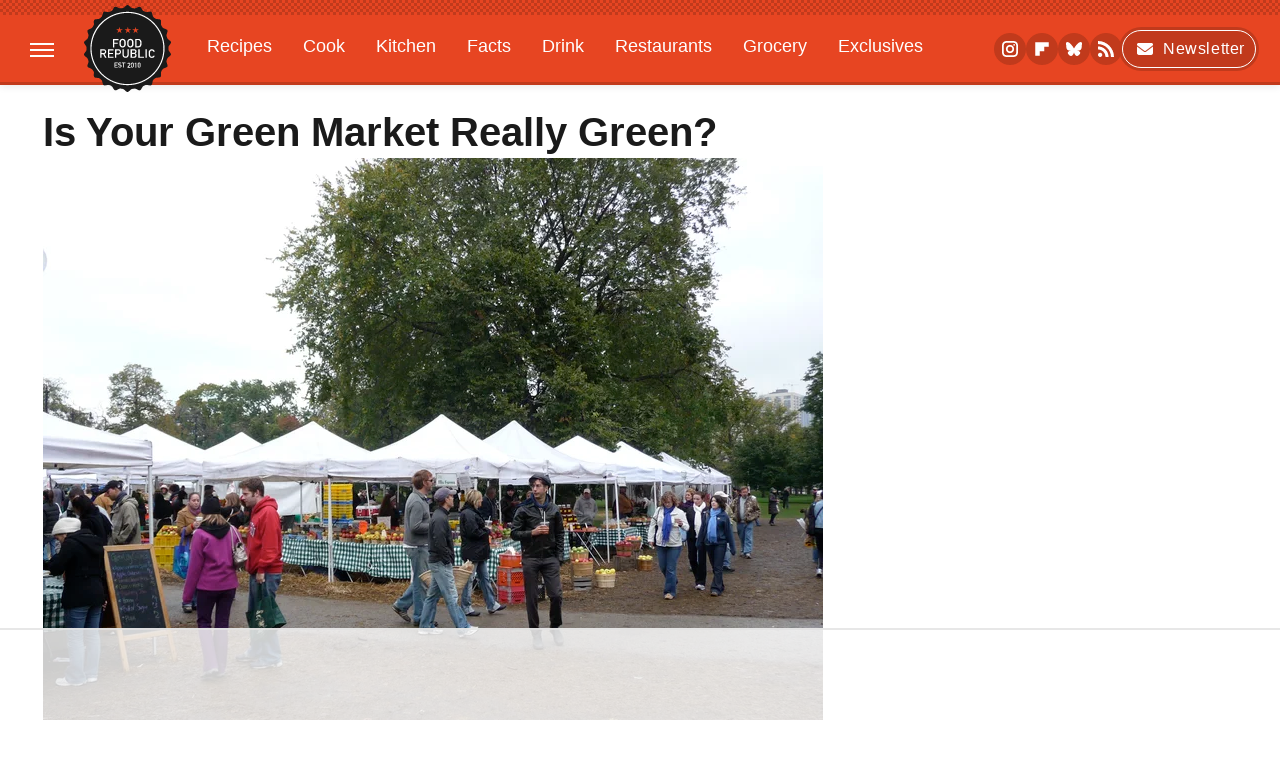

--- FILE ---
content_type: text/html; charset=utf-8
request_url: https://www.google.com/recaptcha/api2/aframe
body_size: 268
content:
<!DOCTYPE HTML><html><head><meta http-equiv="content-type" content="text/html; charset=UTF-8"></head><body><script nonce="BJbP9L4mb6TybKtkcxAXEg">/** Anti-fraud and anti-abuse applications only. See google.com/recaptcha */ try{var clients={'sodar':'https://pagead2.googlesyndication.com/pagead/sodar?'};window.addEventListener("message",function(a){try{if(a.source===window.parent){var b=JSON.parse(a.data);var c=clients[b['id']];if(c){var d=document.createElement('img');d.src=c+b['params']+'&rc='+(localStorage.getItem("rc::a")?sessionStorage.getItem("rc::b"):"");window.document.body.appendChild(d);sessionStorage.setItem("rc::e",parseInt(sessionStorage.getItem("rc::e")||0)+1);localStorage.setItem("rc::h",'1762720583937');}}}catch(b){}});window.parent.postMessage("_grecaptcha_ready", "*");}catch(b){}</script></body></html>

--- FILE ---
content_type: text/plain; charset=utf-8
request_url: https://ads.adthrive.com/http-api/cv2
body_size: 4907
content:
{"om":["00xbjwwl","0138d9nj","0hi05xjr","0np6xaq5","0sm4lr19","0w7bnx4s","1028_8564740","1034_5057056","1043_409_213938","10ua7afe","11142692","11684201","1185:1609948210","1185:1609948211","1185:1609948212","1185:1609948214","1185:1609948337","1185:1610117185","1185:1610214557","12017333","12023638","12033121","132mm3wg","1606221","1610117185","1610214557","17_24696319","1d7aiqz3","1ntsfifj","1t5itjys","1wm6zgdp","1yak6g1i","1zst9u6f","206_518119","2132:43435717","2249:506278986","2249:648470663","2249:650105051","2249:652687090","2249:678521020","2249:749756096041","2307:05fkxoar","2307:0m7uskce","2307:0sm4lr19","2307:0yloepob","2307:1d7aiqz3","2307:20zxm681","2307:278bpo78","2307:2tkuplib","2307:31lg9k7l","2307:3d2n9xjw","2307:3f1lgait","2307:3j5hqkjz","2307:3ju6vcrc","2307:3nhww7ef","2307:4g9gw599","2307:4ya7e0ud","2307:56b2eju3","2307:5nzbsyta","2307:67zbk43m","2307:74z5vm6r","2307:785siw19","2307:7htl5ogn","2307:7tj6ix89","2307:8wq6h621","2307:92ec7l0k","2307:9ady0oq5","2307:aodopxzf","2307:bj4kmsd6","2307:brb59cr2","2307:bzoeb2k8","2307:c7ucy86l","2307:c9ig3qhb","2307:e0iislez","2307:e1xor4ap","2307:e49ssopz","2307:emkbwceb","2307:equru6rp","2307:fvdjbmxp","2307:g8rikv5u","2307:gbuh94nz","2307:gzg7v622","2307:hl4tvc28","2307:hy29a9ip","2307:k63alw9y","2307:klbkujqz","2307:lcp0old7","2307:letabtt4","2307:lfqn3a90","2307:lxoi65lp","2307:m3i0vxvt","2307:m3jb38o7","2307:m75ssdkm","2307:n186lq3b","2307:ncyc5tr8","2307:ov7jhq4v","2307:ozjg3ycj","2307:pagvt0pd","2307:psrn0dap","2307:pywaefiy","2307:q0rmtv3v","2307:qdbbtiw4","2307:qgmsomxl","2307:qmz6uli9","2307:qmza5nj2","2307:sbevcwlu","2307:sz5nidna","2307:tm205mw3","2307:vc8qy7c6","2307:whwktaba","2307:wq5j4s9t","2307:xgjdt26g","2307:xyj7620d","2307:xznvbgns","2307:yp80np7c","2307:zqvcxece","2307:zvfjb0vm","2388ea29","2409_25495_176_CR52092954","2409_25495_176_CR52092958","2409_91366_409_213936","2409_91366_409_213938","25","262594","26m8vsua","2715_9888_262594","2715_9888_518119","278bpo78","28405258","29414696","29414711","29459602","2hvfk1ru","2tkuplib","2yyxkroj","308_123846","308_123873","308_124137","308_124138","32232842","33419360","33591441","33605023","33608594","33637455","34534189","3490:CR52096025","3490:CR52144918","34eys5wu","35776986","35hah0vl","36136149","36159044","3636:5567598","3658_106750_coy3a5w5","3658_106750_zgfnr75h","3658_123779_9i5h6kcz","3658_15078_x85xx3xj","3658_151643_f18cad75","3658_15211_qgmsomxl","3658_152738_brb59cr2","3658_152738_m75ssdkm","3658_175625_ozjg3ycj","3658_20625_56vf5d79","3658_21920_wqyy68qb","3658_78719_qmza5nj2","3858:10475764","38904822","39_76_a6bee366-4e09-4c9c-b5d0-ca089a8c6a3e","3LMBEkP-wis","3coalaxd","3d2n9xjw","3dxdo0q6","3f1lgait","3ht3x9kw","3j5hqkjz","3ksqcvsm","3n588bx4","3nhww7ef","3o1tvarr","3o9hdib5","3uypazzl","40268250","409_213938","409_213944","409_213956","4114:catalina-73780","4114:catalina-73781","42387029","4430768","44629254","47191413","47210065","47210413","4749xx5e","47745490","47745534","480948","480949","481703827","48429082","48514685","49770","49771","49773","49789","49790","49791","49792","49793","49794","4g9gw599","4qmco3dp","4r0l9cgn","4skh8t61","4u612wtl","50485085","509466","510762","514819301","522874","523_354_660e5fec0c47f653c6684fd3","523_354_660e5fec0c47f653c6684fd8","52626586","52626592","5316_139700_19dafd0a-3018-4fd1-b54d-a8afbe20c48d","5316_139700_67a43400-94f1-4c61-b9dc-a055b94f9f79","5316_139700_af78c817-e11a-4bff-b658-129dc4191580","53306733","53832710","53832733","53v6aquw","54639987","54640037","5510:2tkuplib","5510:3nhww7ef","5510:92ec7l0k","5510:98mpu5yq","5510:bzoeb2k8","5510:fl01053j","5510:pefkw6zu","5510:u59321fp","5510:z4yo8iag","55116643","55221385","55344524","55693391","55693405","55693413","55693417","55712936","55712989","55736227","55736239","55750227","55763523","557_409_213932","557_409_213938","557_409_213944","558_93_278bpo78","558_93_4fk9nxse","558_93_5nzbsyta","558_93_c0giwiin","558_93_coy3a5w5","558_93_dea7uaiq","558_93_feb2r18m","558_93_ft3pgmz9","558_93_oz31jrd0","558_93_ozjg3ycj","558_93_q7tik9os","558_93_xffvmi6q","558_93_z4yo8iag","558_93_zgfnr75h","55965333","55hkabwq","56071098","56427447","56630314","56687061","56790193","56790204","56794606","56898611","570653834304","58853467","589150030","59578683","59646867","59740468","59749757","59780461","59780474","5989_155954_685926687","5f7yg5z8","5i2obmlu","5jksujcn","5l03u8j0","5lt46nc2","5nzbsyta","5q1j7zcu","603485497","60358035","60832073","60884243","60884327","61081983","61288143","61378204","61420984","61444664","61456734","61717709","61905462","61941044","61941046","619765138","619765960","62007246","62039024","62047124","62086730","63barbg1","650105051","669692134","669692135","670_9916_685926687","677088505","67zbk43m","680597458938","680_99480_614105094","680_99480_614105095","680_99480_614105101","680_99480_614105104","680_99480_614105105","680_99480_614105109","683572223","684503210","689815483","6cmnobb4","6horao0p","6ivo1f2j","6mwqcsi8","6r9w09mp","7255_121665_catalina-73780","7255_121665_catalina-73781","7255_121665_catalina-73888","73339bot","7354_151700_78402044","7354_151700_78402055","7488qws5","7618517","76n7kkf5","771506667088","7736472","7736477","774676858472","776165438280","776202972877","776331164130","776376584572","776376893269","776506827822","776506836177","776508449952","776550545707","776550642868","776552203834","776553017200","776553072868","776553073111","776553132679","776637938879","776639527904","776640315353","776640335651","778795358785","779168553067","7829835","78402032","78402044","785siw19","7928694","7928695","7942362","7951227","7960749","7963682","7964881","7972225","7981058","7981066","7995497","7b6qvjjs","7cvt3476","7f5ti4ml","7kzekiwm","7p2zuxfe","8001101","8003811","8003859","8003964","8003965","8004972","8005467","8011272","8016065","8027023","8027031","8029278","8029616","8029650","8029828","8029858","8031204","8031211","8031226","8031266","8031272","8034715","8035726","8037900","8039822","8039825","8039827","8042240","8044939","8045656","8564740","8ejyu69m","8f81y7cz","8g7csly0","8hrs4j1n","8n2o2k7c","8n6mtkhh","903x2109","9057/0328842c8f1d017570ede5c97267f40d","9057/211d1f0fa71d1a58cabee51f2180e38f","9057/231dc6cdaab2d0112d8c69cdcbfdf9e9","92ec7l0k","9ady0oq5","9i5h6kcz","9r1xs602","9z1qb24e","9zg259jw","9zl41y5m","Banner_cat3__pkg__bat_0_mat_0_20250508_74sgY","Banner_cat3__pkg__bat_0_mat_0_20250508_AWctS","Banner_cat3__pkg__bat_0_mat_0_20250508_AzSrq","Banner_cat3__pkg__bat_0_mat_0_20250508_g2jYF","Banner_cat3__pkg__bat_0_mat_0_20250508_iqWD9","Banner_cat3__pkg__bat_0_mat_0_20250508_pOyq8","Banner_cat3__pkg__bat_0_mat_0_20250508_sLoND","aanfoms3","ae6edkmg","aesto5ck","ag5h5euo","aodopxzf","at7cdgw9","b0v3lgzr","b1n47h9n","bepcrxpf","bj4kmsd6","bncmk4g0","bqwujj8c","bqzqhtiz","brzz3mxq","bzoeb2k8","c0giwiin","caagnsfg","catalina-73780","catalina-73781","ccv61396","cdfpqrii","cjdrzael","cki44jrm","coy3a5w5","cr-96vv5i6uu9xg","cr-deyu1dzst7vix","cr-ntwpaj2qu9vd","cvxyc5lu","d1dmoqcx","d83g5nh0","d87ut8qg","de48lj30","de66hk0y","dn7xywfg","drd5h4jb","dzn3z50z","e0iislez","e1ddtsux","e1xor4ap","edljrnu1","ee6v10mo","ehw4crs5","el6kgyq0","emkbwceb","epyeslm7","euk4wmgj","eznxm5z0","ezpm9hr2","f18cad75","f6onaxdy","feb2r18m","fjp0ceax","forn5dzh","fstdmqpl","fum3xm0l","fvdjbmxp","g1mm3bdi","g2ozgyf2","g88ob0qg","g9vwfj4l","gb15fest","gcopm881","gifrv1g8","gsj0yibj","gzwq5f1l","h37m1w5i","hk2nsy6j","hl4tvc28","hy29a9ip","i1sotei0","i88r566d","i90isgt0","ib1o62yz","ib4lhtkv","id2edyhf","in6r8ggx","j0xnkx6g","j1or5y5m","j58znidi","j7t5rpoi","j7yazkka","jb75l2ds","k1i27i69","kjq0lnk5","kk5768bd","klbkujqz","kqubcj8a","kz6zmwva","l1wgsrn3","l9iwh84y","la6qtkxc","lcp0old7","ld57gnso","lem9nvnv","letabtt4","lfqn3a90","ll3jk0a5","lp37a2wq","ltfjk12h","lxoi65lp","lyslv37d","m3i0vxvt","m3jb38o7","mi22z6zu","ms50j0oi","msuhwavi","mtm471mv","mtq384v8","my92q6gd","n0atgw4u","n186lq3b","n1s2zc8d","n3egwnq7","n4je4eg2","na0v66el","ncrx9232","ncyc5tr8","ngmgphsg","ns6i2m3u","o353c5bb","oj4t4l02","oj70mowv","ojpselu2","oril4wg7","otosmymz","ougnqq44","oz31jrd0","ozjg3ycj","p52p41ld","p8pu5j57","paggellx","pefkw6zu","pqn44nv6","prq4f8da","psrn0dap","ptse525g","purncoqw","pz8lwofu","pzlzx5rp","q5yy8g2u","q7tik9os","qd3irxde","qflrlai1","qgmsomxl","qi3np3nz","qlapoj3t","qmbyj6td","qmza5nj2","qnfqagkt","qqdvsvih","quo1qs6e","qwlgx26f","r747h5eh","r762jrzq","ra0u0u4h","rl3626yq","rmccapeb","rmwej97v","rsio4jqp","s37ll62x","sao4town","shh8hb8h","sishbmsl","ssa1k3s2","stncyjzc","svlzf1jt","sze636fg","t34l2d9w","t3xloa2r","t9y1jxrl","tfz9s3o3","thsc4fdi","tjrk1rop","tm205mw3","to5oucfr","tzmcazcf","u37kyfqh","u4ln9do8","u59321fp","uiwz278b","up1x0z4x","urgr03ke","uy87h4kt","uypnl3ey","v2pqc8qz","v6k8lhf1","v945wwim","vblfb7h4","vfikea6i","vnsq2492","vosqszns","vtrsauyl","wev1l90d","wfqgu54f","whwktaba","wk8losq5","woqn2l7k","wq5j4s9t","wqyy68qb","wu5qr81l","x38eno6m","x3lld3gu","x61c6oxa","x85xx3xj","x9qfv337","xbdkpkvu","xe36plb4","xffvmi6q","xfs99vfh","xgjdt26g","xk5osp30","xlf9abye","xnx5isri","xph9czdu","xvutfla2","xyj7620d","xznvbgns","y04tcf4d","y0onrdk4","y42ubkar","y4ygn1tp","y89szs78","y9d3er81","ygqaemfv","yi6qlg3p","yifd8wfm","ykhufmpv","yp80np7c","yxkcdv7u","z4yo8iag","z65hue5p","z9r0uwt7","zfexqyi5","zgfnr75h","zjih2cz4","zlo2sq3q","zqb7262i","zqvcxece","ztlksnbe","zvfjb0vm"],"pmp":[],"adomains":["1md.org","a4g.com","about.bugmd.com","acelauncher.com","adameve.com","adelion.com","adp3.net","advenuedsp.com","aibidauction.com","aibidsrv.com","akusoli.com","allofmpls.org","arkeero.net","ato.mx","avazutracking.net","avid-ad-server.com","avid-adserver.com","avidadserver.com","aztracking.net","bc-sys.com","bcc-ads.com","bidderrtb.com","bidscube.com","bizzclick.com","bkserving.com","bksn.se","brightmountainads.com","bucksense.io","bugmd.com","ca.iqos.com","capitaloneshopping.com","cdn.dsptr.com","clarifion.com","cotosen.com","cs.money","cwkuki.com","dallasnews.com","dcntr-ads.com","decenterads.com","derila-ergo.com","dhgate.com","dhs.gov","digitaladsystems.com","displate.com","doyour.bid","dspbox.io","envisionx.co","ezmob.com","fmlabsonline.com","g123.jp","g2trk.com","gadmobe.com","getbugmd.com","goodtoknowthis.com","gov.il","guard.io","hero-wars.com","holts.com","howto5.io","ice.gov","imprdom.com","justanswer.com","liverrenew.com","longhornsnuff.com","lovehoney.com","lowerjointpain.com","lymphsystemsupport.com","media-servers.net","medimops.de","miniretornaveis.com","mobuppsrtb.com","motionspots.com","mygrizzly.com","myrocky.ca","national-lottery.co.uk","nbliver360.com","ndc.ajillionmax.com","niutux.com","nordicspirit.co.uk","notify.nuviad.com","notify.oxonux.com","own-imp.vrtzads.com","paperela.com","parasiterelief.com","peta.org","pfm.ninja","pixel.metanetwork.mobi","pixel.valo.ai","plannedparenthood.org","plf1.net","plt7.com","pltfrm.click","printwithwave.co","privacymodeweb.com","rangeusa.com","readywind.com","reklambids.com","ri.psdwc.com","rtb-adeclipse.io","rtb-direct.com","rtb.adx1.com","rtb.kds.media","rtb.reklambid.com","rtb.reklamdsp.com","rtb.rklmstr.com","rtbadtrading.com","rtbsbengine.com","rtbtradein.com","saba.com.mx","securevid.co","servedby.revive-adserver.net","shift.com","smrt-view.com","swissklip.com","taboola.com","tel-aviv.gov.il","temu.com","theoceanac.com","track-bid.com","trackingintegral.com","trading-rtbg.com","trkbid.com","truthfinder.com","unoadsrv.com","usconcealedcarry.com","uuidksinc.net","vabilitytech.com","vashoot.com","vegogarden.com","viewtemplates.com","votervoice.net","vuse.com","waardex.com","wapstart.ru","wdc.go2trk.com","weareplannedparenthood.org","webtradingspot.com","xapads.com","xiaflex.com","yourchamilia.com"]}

--- FILE ---
content_type: text/plain
request_url: https://rtb.openx.net/openrtbb/prebidjs
body_size: -84
content:
{"id":"75068286-50fe-4be8-9652-51b21c229c5c","nbr":0}

--- FILE ---
content_type: text/plain
request_url: https://rtb.openx.net/openrtbb/prebidjs
body_size: -226
content:
{"id":"9ceb7439-4bf6-4bca-94c2-6f55eb9aec84","nbr":0}

--- FILE ---
content_type: text/plain
request_url: https://rtb.openx.net/openrtbb/prebidjs
body_size: -226
content:
{"id":"6e001346-a1d5-4dcb-ba29-52e3b19d6863","nbr":0}

--- FILE ---
content_type: text/plain; charset=UTF-8
request_url: https://at.teads.tv/fpc?analytics_tag_id=PUB_17002&tfpvi=&gdpr_consent=&gdpr_status=22&gdpr_reason=220&ccpa_consent=&sv=prebid-v1
body_size: 56
content:
OGZhYzYzNTMtYTAwMC00YzgxLWE0ZTUtMjNmOTVkNjhjMGI2Iy05LTg=

--- FILE ---
content_type: text/plain
request_url: https://rtb.openx.net/openrtbb/prebidjs
body_size: -226
content:
{"id":"d4a66482-0a33-4240-a7c2-549893635984","nbr":0}

--- FILE ---
content_type: text/plain
request_url: https://rtb.openx.net/openrtbb/prebidjs
body_size: -226
content:
{"id":"2e083485-e1b1-4879-9e84-4b1ca15729db","nbr":0}

--- FILE ---
content_type: text/plain
request_url: https://rtb.openx.net/openrtbb/prebidjs
body_size: -226
content:
{"id":"2a76ea11-6ad3-4c8b-8aab-ab354b9c02c0","nbr":0}

--- FILE ---
content_type: text/plain
request_url: https://rtb.openx.net/openrtbb/prebidjs
body_size: -226
content:
{"id":"6699e091-eb77-4bc4-b164-d6ac8f91a1cf","nbr":0}

--- FILE ---
content_type: text/plain
request_url: https://rtb.openx.net/openrtbb/prebidjs
body_size: -226
content:
{"id":"509afb48-77a2-4027-9bd5-41fac7679f63","nbr":0}